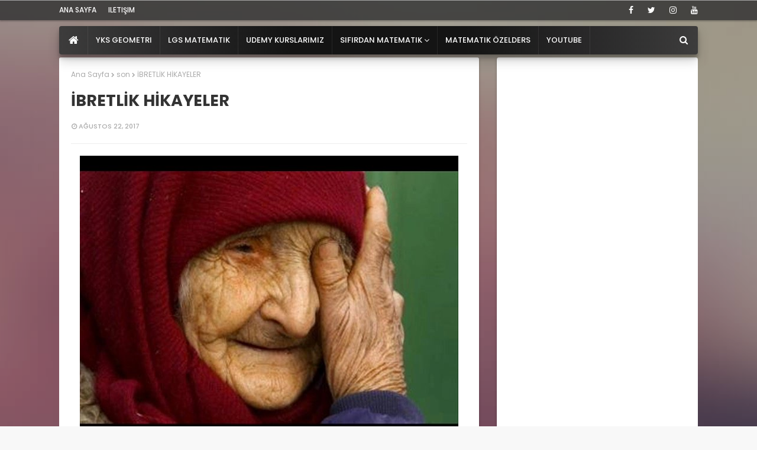

--- FILE ---
content_type: text/html; charset=utf-8
request_url: https://www.google.com/recaptcha/api2/aframe
body_size: 270
content:
<!DOCTYPE HTML><html><head><meta http-equiv="content-type" content="text/html; charset=UTF-8"></head><body><script nonce="AWvsrSRM33yZGlrLUOqBIQ">/** Anti-fraud and anti-abuse applications only. See google.com/recaptcha */ try{var clients={'sodar':'https://pagead2.googlesyndication.com/pagead/sodar?'};window.addEventListener("message",function(a){try{if(a.source===window.parent){var b=JSON.parse(a.data);var c=clients[b['id']];if(c){var d=document.createElement('img');d.src=c+b['params']+'&rc='+(localStorage.getItem("rc::a")?sessionStorage.getItem("rc::b"):"");window.document.body.appendChild(d);sessionStorage.setItem("rc::e",parseInt(sessionStorage.getItem("rc::e")||0)+1);localStorage.setItem("rc::h",'1763442268756');}}}catch(b){}});window.parent.postMessage("_grecaptcha_ready", "*");}catch(b){}</script></body></html>

--- FILE ---
content_type: text/javascript; charset=UTF-8
request_url: https://www.ozeldersci.com/feeds/posts/default/-/ibretlik%20hikayeler?alt=json-in-script&max-results=3&callback=jQuery112405083379913056403_1763442264267&_=1763442264268
body_size: 9914
content:
// API callback
jQuery112405083379913056403_1763442264267({"version":"1.0","encoding":"UTF-8","feed":{"xmlns":"http://www.w3.org/2005/Atom","xmlns$openSearch":"http://a9.com/-/spec/opensearchrss/1.0/","xmlns$blogger":"http://schemas.google.com/blogger/2008","xmlns$georss":"http://www.georss.org/georss","xmlns$gd":"http://schemas.google.com/g/2005","xmlns$thr":"http://purl.org/syndication/thread/1.0","id":{"$t":"tag:blogger.com,1999:blog-408709003862270497"},"updated":{"$t":"2025-11-17T20:37:53.154+03:00"},"category":[{"term":"son"},{"term":"geometri çalışma kitabı videolar"},{"term":"Bora Arslantürk"},{"term":"ispat"},{"term":"matematik"},{"term":"video"},{"term":"çözümlü sunular"},{"term":"lezzetgiller"},{"term":"bilim ve teknoloji"},{"term":"0 dan mat online sınav"},{"term":"ilginç"},{"term":"LGS mat"},{"term":"8. sınıf mat video"},{"term":"faydalı programlar"},{"term":"indesign"},{"term":"sağlık"},{"term":"tanıtım"},{"term":"düşünme zamanı"},{"term":"matematik öğreniyorum"},{"term":"ibretlik hikayeler"},{"term":"0 dan mat video"},{"term":"fotoğraflar dünyası"},{"term":"inceleme"},{"term":"kendin yap"},{"term":"tasarım"},{"term":"arka plan"},{"term":"eğitim haberleri"},{"term":"windows 10"},{"term":"kpss-dgs"},{"term":"illustrator"},{"term":"windows 11"},{"term":"AYT mat"},{"term":"mathtype"},{"term":"rehberlik"},{"term":"yaşam"},{"term":"0 dan mat online sınav çözümleri"},{"term":"TYT mat"},{"term":"sıfırdan mat"},{"term":"bilimsel gerçekler"},{"term":"günün fotoğrafı"},{"term":"pdf annotator"},{"term":"geogebra"},{"term":"pratik bilgiler"},{"term":"9. sınıf mat video"},{"term":"nasıl yapılır"},{"term":"android"},{"term":"udemy"},{"term":"autodesk sketchbook"},{"term":"eğitim oyunları"},{"term":"fasikül"},{"term":"gündem"},{"term":"yks çıkmış sorular"},{"term":"onenote"},{"term":"yks-msü tipi sorular"},{"term":"Berra Arslantürk"},{"term":"bluebeam revu"},{"term":"microsoft mahthematics"},{"term":"derive"},{"term":"eğlenengiller"},{"term":"Youtube"},{"term":"adobe acrobat"},{"term":"drawboard"},{"term":"özel ders"},{"term":"0 dan mat video çözümler"},{"term":"PDF-XChange Editor"},{"term":"ilkler"},{"term":"lecturenotes"},{"term":"microsoft"},{"term":"çizim"},{"term":"ios"},{"term":"kaliteli müzik"},{"term":"mathmagic"},{"term":"premiere pro"},{"term":"Ezpdf"},{"term":"döküman"},{"term":"matematiksel tanımlar"},{"term":"reklam"},{"term":"samsung"},{"term":"ufo"},{"term":"uzay"},{"term":"3ds max"},{"term":"geometri"},{"term":"hotvirtualkeyboard"},{"term":"note"},{"term":"sıfırdan geo"},{"term":"tablet pro"},{"term":"youtube matematik"},{"term":"5. sınıf mat video"},{"term":"Artvin"},{"term":"ahmet demir"},{"term":"canlı ders"},{"term":"eskiler"},{"term":"faydalı siteler"},{"term":"gesturesign"},{"term":"komik"},{"term":"mathlab hesap makinesi"},{"term":"nostalji"},{"term":"otomobil"},{"term":"paint 3d"},{"term":"sıfırdan android"},{"term":"ünlü düşünürler"},{"term":"ayar dosyaları"},{"term":"fusion 360"},{"term":"google"},{"term":"java"},{"term":"makine"},{"term":"mt-script"},{"term":"pratik matematik"},{"term":"skedio"},{"term":"sınav çözümleri"},{"term":"trigonometri"},{"term":"İnternet"}],"title":{"type":"text","$t":"özeldersci"},"subtitle":{"type":"html","$t":"Eğitim , bilim ,  teknoloji  ile ilgili herşeyi bulabileceğiniz güncel bir site. Sadece faydalı, eğlenceli ve güncel içeriklerle dolu.\nSıfırdan matematik eğitimi,  matematik özel ders , matematik nasıl öğrenilir?"},"link":[{"rel":"http://schemas.google.com/g/2005#feed","type":"application/atom+xml","href":"https:\/\/www.ozeldersci.com\/feeds\/posts\/default"},{"rel":"self","type":"application/atom+xml","href":"https:\/\/www.blogger.com\/feeds\/408709003862270497\/posts\/default\/-\/ibretlik+hikayeler?alt=json-in-script\u0026max-results=3"},{"rel":"alternate","type":"text/html","href":"https:\/\/www.ozeldersci.com\/search\/label\/ibretlik%20hikayeler"},{"rel":"hub","href":"http://pubsubhubbub.appspot.com/"},{"rel":"next","type":"application/atom+xml","href":"https:\/\/www.blogger.com\/feeds\/408709003862270497\/posts\/default\/-\/ibretlik+hikayeler\/-\/ibretlik+hikayeler?alt=json-in-script\u0026start-index=4\u0026max-results=3"}],"author":[{"name":{"$t":"Unknown"},"email":{"$t":"noreply@blogger.com"},"gd$image":{"rel":"http://schemas.google.com/g/2005#thumbnail","width":"16","height":"16","src":"https:\/\/img1.blogblog.com\/img\/b16-rounded.gif"}}],"generator":{"version":"7.00","uri":"http://www.blogger.com","$t":"Blogger"},"openSearch$totalResults":{"$t":"48"},"openSearch$startIndex":{"$t":"1"},"openSearch$itemsPerPage":{"$t":"3"},"entry":[{"id":{"$t":"tag:blogger.com,1999:blog-408709003862270497.post-95981346196669232"},"published":{"$t":"2019-09-13T16:11:00.000+03:00"},"updated":{"$t":"2019-09-13T16:11:43.773+03:00"},"category":[{"scheme":"http://www.blogger.com/atom/ns#","term":"ibretlik hikayeler"},{"scheme":"http://www.blogger.com/atom/ns#","term":"son"}],"title":{"type":"text","$t":"Padişahın İşi Ne ?"},"content":{"type":"html","$t":"\u003Cdiv style=\"text-align: center;\"\u003E\n\u003Cdiv class=\"separator\" style=\"clear: both; text-align: center;\"\u003E\n\u003Ca href=\"https:\/\/blogger.googleusercontent.com\/img\/b\/R29vZ2xl\/AVvXsEh9Tu_Zn2OH03DWiECto6uW7kLTmNlanZ70j8kc-IPeXmGCxVxS3HipCHmWi6ygcRBjF_7MdUmLJgV5mVOcB2VVlxkWGUkRYwFjPScXYYA6zLKnCAVM36mfENNCvm-xW_rrzTC671Uqplg\/s1600\/screenshot.22.jpg\" imageanchor=\"1\" style=\"margin-left: 1em; margin-right: 1em;\"\u003E\u003Cimg border=\"0\" data-original-height=\"364\" data-original-width=\"591\" height=\"394\" src=\"https:\/\/blogger.googleusercontent.com\/img\/b\/R29vZ2xl\/AVvXsEh9Tu_Zn2OH03DWiECto6uW7kLTmNlanZ70j8kc-IPeXmGCxVxS3HipCHmWi6ygcRBjF_7MdUmLJgV5mVOcB2VVlxkWGUkRYwFjPScXYYA6zLKnCAVM36mfENNCvm-xW_rrzTC671Uqplg\/s640\/screenshot.22.jpg\" width=\"640\" \/\u003E\u003C\/a\u003E\u003C\/div\u003E\n\u003C\/div\u003E\n\u003C!--resim altı reklam --\u003E\n\u003Cscript async=\"\" src=\"https:\/\/pagead2.googlesyndication.com\/pagead\/js\/adsbygoogle.js\"\u003E\u003C\/script\u003E\n\u003Cbr \/\u003E\n\u003Cins class=\"adsbygoogle\" data-ad-client=\"ca-pub-7425131428349364\" data-ad-format=\"fluid\" data-ad-layout=\"in-article\" data-ad-slot=\"1405144536\" style=\"display: block; text-align: center;\"\u003E\u003C\/ins\u003E\u003Cscript\u003E\n     (adsbygoogle = window.adsbygoogle || []).push({});\n\u003C\/script\u003E\n\n\u003Cspan style=\"font-family: \u0026quot;verdana\u0026quot; , sans-serif; font-size: large;\"\u003EHayata dokunan hikayeler hayatları güzelleştirir.\u003C\/span\u003E\u003Cbr \/\u003E\n\u003Cspan style=\"font-family: \u0026quot;verdana\u0026quot; , sans-serif; font-size: large;\"\u003E\u003Cbr \/\u003E\u003C\/span\u003E\n\u003Cspan style=\"font-family: \u0026quot;verdana\u0026quot; , sans-serif; font-size: large;\"\u003Eİbretlik hikayeler ile beraberiz...\u003C\/span\u003E\u003Cbr \/\u003E\n\u003Cbr \/\u003E\n\u003C!--resimli reklam --\u003E\n\n\u003Cbr \/\u003E\n\u003Cdiv class=\"separator\" style=\"clear: both; text-align: center;\"\u003E\n\u003Ca href=\"https:\/\/www.udemy.com\/sifirdanmatematik\/?couponCode=MAT69TL\" target=\"_blank\"\u003E\u003Cimg border=\"0\" data-original-height=\"455\" data-original-width=\"850\" height=\"213\" src=\"https:\/\/blogger.googleusercontent.com\/img\/b\/R29vZ2xl\/AVvXsEip_5R4k2X7IFVL_W2VZZr1QBbyAWgklGI3Ot24JctgitFRuPUKziWKpRob1WYKOtSn264ntwERfJfMgsy6HeZlrn0w0aF3UKB6B1mGHfd5kW9zA6L8gL9bOCRJwDGD7SDuyEzAviAIw5E\/s400\/as.jpg\" width=\"400\" \/\u003E\u003C\/a\u003E\u003C\/div\u003E\n\u003Cdiv class=\"separator\" style=\"clear: both; text-align: center;\"\u003E\n\u003Cbr \/\u003E\u003C\/div\u003E\n\u003Cbr \/\u003E\n\u003Cspan style=\"font-family: \u0026quot;verdana\u0026quot; , sans-serif; font-size: large;\"\u003ESultan Murad Han o gün bir hoştur.\u0026nbsp;\u003C\/span\u003E\u003Cbr \/\u003E\n\u003Cspan style=\"font-family: \u0026quot;verdana\u0026quot; , sans-serif; font-size: large;\"\u003E\u003Cbr \/\u003E\u003C\/span\u003E\n\u003Cspan style=\"font-family: \u0026quot;verdana\u0026quot; , sans-serif; font-size: large;\"\u003ETelaşeli görünür.\u0026nbsp;\u003C\/span\u003E\u003Cbr \/\u003E\n\u003Cspan style=\"font-family: \u0026quot;verdana\u0026quot; , sans-serif; font-size: large;\"\u003E\u003Cbr \/\u003E\u003C\/span\u003E\n\u003Cspan style=\"font-family: \u0026quot;verdana\u0026quot; , sans-serif; font-size: large;\"\u003ESanki bir şeyler söylemek ister sonra vazgeçer.\u0026nbsp;\u003C\/span\u003E\u003Cbr \/\u003E\n\u003Cspan style=\"font-family: \u0026quot;verdana\u0026quot; , sans-serif; font-size: large;\"\u003E\u003Cbr \/\u003E\u003C\/span\u003E\n\u003Cspan style=\"font-family: \u0026quot;verdana\u0026quot; , sans-serif; font-size: large;\"\u003ENeşeli deseniz değil, üzüntülü deseniz hiç değil.\u0026nbsp;\u003C\/span\u003E\u003Cbr \/\u003E\n\u003Cspan style=\"font-family: \u0026quot;verdana\u0026quot; , sans-serif; font-size: large;\"\u003E\u003Cbr \/\u003E\u003C\/span\u003E\n\u003Cspan style=\"font-family: \u0026quot;verdana\u0026quot; , sans-serif; font-size: large;\"\u003EVeziriazam Siyavuş Paşa sorar:\u0026nbsp;\u003C\/span\u003E\u003Cbr \/\u003E\n\u003Cspan style=\"font-family: \u0026quot;verdana\u0026quot; , sans-serif; font-size: large;\"\u003E\u003Cbr \/\u003E\u003C\/span\u003E\n\u003Cspan style=\"font-family: \u0026quot;verdana\u0026quot; , sans-serif; font-size: large;\"\u003E– Hayrola efendim, canınızı sıkan bir şey mi var ?\u0026nbsp;\u003C\/span\u003E\u003Cbr \/\u003E\n\u003Cspan style=\"font-family: \u0026quot;verdana\u0026quot; , sans-serif; font-size: large;\"\u003E\u003Cbr \/\u003E\u003C\/span\u003E\n\u003Cspan style=\"font-family: \u0026quot;verdana\u0026quot; , sans-serif; font-size: large;\"\u003E— Akşam garip bir rüya gördüm.\u003C\/span\u003E\u003Cbr \/\u003E\n\u003Cbr \/\u003E\n\u003C!-- iç reklam --\u003E\n\u003Cscript async=\"\" src=\"https:\/\/pagead2.googlesyndication.com\/pagead\/js\/adsbygoogle.js\"\u003E\u003C\/script\u003E\n\u003Cbr \/\u003E\n\u003Cins class=\"adsbygoogle\" data-ad-client=\"ca-pub-7425131428349364\" data-ad-format=\"fluid\" data-ad-layout=\"in-article\" data-ad-slot=\"1405144536\" style=\"display: block; text-align: center;\"\u003E\u003C\/ins\u003E\u003Cscript\u003E\n     (adsbygoogle = window.adsbygoogle || []).push({});\n\u003C\/script\u003E\n\n\n\n\u003Cspan style=\"font-family: \u0026quot;verdana\u0026quot; , sans-serif; font-size: large;\"\u003E– Hayırdır inşallah?..\u0026nbsp;\n\u003C\/span\u003E\u003Cbr \/\u003E\n\u003Cspan style=\"font-family: \u0026quot;verdana\u0026quot; , sans-serif; font-size: large;\"\u003E\u003Cbr \/\u003E\u003C\/span\u003E\n\u003Cspan style=\"font-family: \u0026quot;verdana\u0026quot; , sans-serif; font-size: large;\"\u003E— Hayır mı şer mi öğreneceğiz.\u0026nbsp;\u003C\/span\u003E\u003Cbr \/\u003E\n\u003Cspan style=\"font-family: \u0026quot;verdana\u0026quot; , sans-serif; font-size: large;\"\u003E\u003Cbr \/\u003E\u003C\/span\u003E\n\u003Cspan style=\"font-family: \u0026quot;verdana\u0026quot; , sans-serif; font-size: large;\"\u003E– Nasıl yani?\u0026nbsp;\u003C\/span\u003E\u003Cbr \/\u003E\n\u003Cspan style=\"font-family: \u0026quot;verdana\u0026quot; , sans-serif; font-size: large;\"\u003E\u003Cbr \/\u003E\u003C\/span\u003E\n\u003Cspan style=\"font-family: \u0026quot;verdana\u0026quot; , sans-serif; font-size: large;\"\u003E— Hazırlan, dışarı çıkıyoruz.\u0026nbsp;\u003C\/span\u003E\u003Cbr \/\u003E\n\u003Cspan style=\"font-family: \u0026quot;verdana\u0026quot; , sans-serif; font-size: large;\"\u003E\u003Cbr \/\u003E\u003C\/span\u003E\n\u003Cspan style=\"font-family: \u0026quot;verdana\u0026quot; , sans-serif; font-size: large;\"\u003EVe iki molla kılığında çıkarlar yola.\u0026nbsp;\u003C\/span\u003E\u003Cbr \/\u003E\n\u003Cspan style=\"font-family: \u0026quot;verdana\u0026quot; , sans-serif; font-size: large;\"\u003E\u003Cbr \/\u003E\u003C\/span\u003E\n\u003Cspan style=\"font-family: \u0026quot;verdana\u0026quot; , sans-serif; font-size: large;\"\u003EGörünen o ki, padişah hâlâ gördügü rüyanın tesirindedir ve gideceği yeri iyi bilir.\u0026nbsp;\u003C\/span\u003E\u003Cbr \/\u003E\n\u003Cspan style=\"font-family: \u0026quot;verdana\u0026quot; , sans-serif; font-size: large;\"\u003E\u003Cbr \/\u003E\u003C\/span\u003E\n\u003Cspan style=\"font-family: \u0026quot;verdana\u0026quot; , sans-serif; font-size: large;\"\u003ESeri, kararlı adımlarla Beyazıt’a çıkar, döner Vefa’ya, Zeyrek’ten aşağılara sallanır.\u0026nbsp;\u003C\/span\u003E\u003Cbr \/\u003E\n\u003Cspan style=\"font-family: \u0026quot;verdana\u0026quot; , sans-serif; font-size: large;\"\u003E\u003Cbr \/\u003E\u003C\/span\u003E\n\u003Cspan style=\"font-family: \u0026quot;verdana\u0026quot; , sans-serif; font-size: large;\"\u003EUnkapanı civarında soluklanır. Etrafına daha bir dikkatle bakınır.\u0026nbsp;\u003C\/span\u003E\u003Cbr \/\u003E\n\u003Cspan style=\"font-family: \u0026quot;verdana\u0026quot; , sans-serif; font-size: large;\"\u003E\u003Cbr \/\u003E\u003C\/span\u003E\n\u003Cspan style=\"font-family: \u0026quot;verdana\u0026quot; , sans-serif; font-size: large;\"\u003Eİşte tam o sırada yerde yatan bir ceset gözlerine batar, sorarlar;\u0026nbsp;\u003C\/span\u003E\u003Cbr \/\u003E\n\u003Cspan style=\"font-family: \u0026quot;verdana\u0026quot; , sans-serif; font-size: large;\"\u003E\u003Cbr \/\u003E\u003C\/span\u003E\n\u003Cspan style=\"font-family: \u0026quot;verdana\u0026quot; , sans-serif; font-size: large;\"\u003E— Kimdir bu?\u0026nbsp;\u003C\/span\u003E\u003Cbr \/\u003E\n\n\n\u003C!-- resimli reklam --\u003E\n\u003Cdiv class=\"separator\" style=\"clear: both; text-align: center;\"\u003E\n\u003Ca href=\"https:\/\/www.udemy.com\/9matematik\/?couponCode=MAT9-50\" target=\"_blank\"\u003E\u003Cimg border=\"0\" data-original-height=\"565\" data-original-width=\"850\" height=\"265\" src=\"https:\/\/blogger.googleusercontent.com\/img\/b\/R29vZ2xl\/AVvXsEjjnl1FBBZde2bdEz7VUKNHY_uFzsSnXYYasNpr2bFXoNwzUt25aWL4bKbVl3CiPJMUTVlkvT26Q8jc9Xnb-ST3zgt7VezbtTDUyqJe9We4gmz5HteVkyq9OL6h_hLe-y6ZDoKVcpuTnrQ\/s400\/9+mat.jpg\" width=\"400\" \/\u003E\u003C\/a\u003E\n\u003C\/div\u003E\n\n\u003Cspan style=\"font-family: \u0026quot;verdana\u0026quot; , sans-serif; font-size: large;\"\u003E\u003Cbr \/\u003E\u003C\/span\u003E\n\u003Cspan style=\"font-family: \u0026quot;verdana\u0026quot; , sans-serif; font-size: large;\"\u003EAhali:\u0026nbsp;\u003C\/span\u003E\u003Cbr \/\u003E\n\u003Cspan style=\"font-family: \u0026quot;verdana\u0026quot; , sans-serif; font-size: large;\"\u003E– Aman hocam hiç bulaşma, derler. Ayyaşın meyhusun\nbiri işte!..\u0026nbsp;\u003C\/span\u003E\u003Cbr \/\u003E\n\u003Cspan style=\"font-family: \u0026quot;verdana\u0026quot; , sans-serif; font-size: large;\"\u003E\u003Cbr \/\u003E\u003C\/span\u003E\n\u003Cspan style=\"font-family: \u0026quot;verdana\u0026quot; , sans-serif; font-size: large;\"\u003E— Nerden biliyorsunuz?\u0026nbsp;\u003C\/span\u003E\u003Cbr \/\u003E\n\u003Cspan style=\"font-family: \u0026quot;verdana\u0026quot; , sans-serif; font-size: large;\"\u003E\u003Cbr \/\u003E\u003C\/span\u003E\n\u003Cspan style=\"font-family: \u0026quot;verdana\u0026quot; , sans-serif; font-size: large;\"\u003E– Müsaade et de bilelim yani. Kırk yıllık komşumuz…\u0026nbsp;\u003C\/span\u003E\u003Cbr \/\u003E\n\u003Cspan style=\"font-family: \u0026quot;verdana\u0026quot; , sans-serif; font-size: large;\"\u003E\u003Cbr \/\u003E\u003C\/span\u003E\n\u003Cspan style=\"font-family: \u0026quot;verdana\u0026quot; , sans-serif; font-size: large;\"\u003EBir başkası tafsilata girer;\u0026nbsp;\u003C\/span\u003E\u003Cbr \/\u003E\n\u003Cspan style=\"font-family: \u0026quot;verdana\u0026quot; , sans-serif; font-size: large;\"\u003E\u003Cbr \/\u003E\u003C\/span\u003E\n\u003Cspan style=\"font-family: \u0026quot;verdana\u0026quot; , sans-serif; font-size: large;\"\u003E– Biliyor musunuz, der. Aslında iyi sanatkârdır.\u0026nbsp;\u003C\/span\u003E\u003Cbr \/\u003E\n\u003Cspan style=\"font-family: \u0026quot;verdana\u0026quot; , sans-serif; font-size: large;\"\u003E\u003Cbr \/\u003E\u003C\/span\u003E\n\u003Cspan style=\"font-family: \u0026quot;verdana\u0026quot; , sans-serif; font-size: large;\"\u003EAzaplar çarşısı’nda çalışır. Nalının hasını yapar…\u0026nbsp;\u003C\/span\u003E\u003Cbr \/\u003E\n\u003Cspan style=\"font-family: \u0026quot;verdana\u0026quot; , sans-serif; font-size: large;\"\u003E\u003Cbr \/\u003E\u003C\/span\u003E\n\u003Cspan style=\"font-family: \u0026quot;verdana\u0026quot; , sans-serif; font-size: large;\"\u003EAncak kazandıklarını içkiye, fuhuşa harcar.\u0026nbsp;\u003C\/span\u003E\u003Cbr \/\u003E\n\u003Cspan style=\"font-family: \u0026quot;verdana\u0026quot; , sans-serif; font-size: large;\"\u003E\u003Cbr \/\u003E\u003C\/span\u003E\n\u003Cspan style=\"font-family: \u0026quot;verdana\u0026quot; , sans-serif; font-size: large;\"\u003EHem şişe şişe şarap taşır evine, hem de nerde namlı mimli kadın varsa takar peşine..\u0026nbsp;\u003C\/span\u003E\u003Cbr \/\u003E\n\u003Cspan style=\"font-family: \u0026quot;verdana\u0026quot; , sans-serif; font-size: large;\"\u003E\u003Cbr \/\u003E\u003C\/span\u003E\n\u003Cspan style=\"font-family: \u0026quot;verdana\u0026quot; , sans-serif; font-size: large;\"\u003EHele yaşlının biri çok öfkelidir.\u0026nbsp;\u003C\/span\u003E\u003Cbr \/\u003E\n\u003Cspan style=\"font-family: \u0026quot;verdana\u0026quot; , sans-serif; font-size: large;\"\u003E\u003Cbr \/\u003E\u003C\/span\u003E\n\u003Cspan style=\"font-family: \u0026quot;verdana\u0026quot; , sans-serif; font-size: large;\"\u003E– isterseniz komşulara sorun, der.\u0026nbsp;\u003C\/span\u003E\u003Cbr \/\u003E\n\u003Cspan style=\"font-family: \u0026quot;verdana\u0026quot; , sans-serif; font-size: large;\"\u003E\u003Cbr \/\u003E\u003C\/span\u003E\n\u003Cspan style=\"font-family: \u0026quot;verdana\u0026quot; , sans-serif; font-size: large;\"\u003ESorun bakalım onu bir cemaatte gören olmuş mu?..\u0026nbsp;\u003C\/span\u003E\u003Cbr \/\u003E\n\u003Cspan style=\"font-family: \u0026quot;verdana\u0026quot; , sans-serif; font-size: large;\"\u003E\u003Cbr \/\u003E\u003C\/span\u003E\n\u003Cspan style=\"font-family: \u0026quot;verdana\u0026quot; , sans-serif; font-size: large;\"\u003EHasılı, mahalleli döner ardını gider.\u0026nbsp;\u003C\/span\u003E\u003Cbr \/\u003E\n\u003Cspan style=\"font-family: \u0026quot;verdana\u0026quot; , sans-serif; font-size: large;\"\u003E\u003Cbr \/\u003E\u003C\/span\u003E\n\u003Cspan style=\"font-family: \u0026quot;verdana\u0026quot; , sans-serif; font-size: large;\"\u003EBizim tedbili kiyafet mollalar kalırlar mı ortada!..\u0026nbsp;\u003C\/span\u003E\u003Cbr \/\u003E\n\u003Cspan style=\"font-family: \u0026quot;verdana\u0026quot; , sans-serif; font-size: large;\"\u003E\u003Cbr \/\u003E\u003C\/span\u003E\n\u003Cspan style=\"font-family: \u0026quot;verdana\u0026quot; , sans-serif; font-size: large;\"\u003ETam vezir de toparlanıyordur ki, padişah keser yolunu\u0026nbsp;\u003C\/span\u003E\u003Cbr \/\u003E\n\u003Cspan style=\"font-family: \u0026quot;verdana\u0026quot; , sans-serif; font-size: large;\"\u003E\u003Cbr \/\u003E\u003C\/span\u003E\n\u003Cspan style=\"font-family: \u0026quot;verdana\u0026quot; , sans-serif; font-size: large;\"\u003E— Nereye?\u0026nbsp;\u003C\/span\u003E\u003Cbr \/\u003E\n\u003Cspan style=\"font-family: \u0026quot;verdana\u0026quot; , sans-serif; font-size: large;\"\u003E\u003Cbr \/\u003E\u003C\/span\u003E\n\u003Cspan style=\"font-family: \u0026quot;verdana\u0026quot; , sans-serif; font-size: large;\"\u003E– Bilmem, bu adamdan uzak durmayı yeğlersiniz sanırım.\u0026nbsp;\u003C\/span\u003E\u003Cbr \/\u003E\n\n\n\u003C!-- resimli reklam --\u003E\n\u003Cdiv class=\"separator\" style=\"clear: both; text-align: center;\"\u003E\n\u003Ca href=\"https:\/\/www.udemy.com\/8matematik\/?couponCode=LGS-40\" target=\"_blank\"\u003E\u003Cimg border=\"0\" data-original-height=\"422\" data-original-width=\"850\" height=\"194\" src=\"https:\/\/blogger.googleusercontent.com\/img\/b\/R29vZ2xl\/AVvXsEifSpPpdJ3euGUSCkbXGx0ahWBlSQqWfxJQ40DCuVEmoeVXkJ52_LitZJBtKBhEz1c3Xcb6Vxt2eGDjxwSuOGoPvWlVHPQr6HHn3kFYCMXZqnfeQf_j8bbMtbaq5FV64C4gX761QLuMBnI\/s400\/xx.jpg\" width=\"400\" \/\u003E\u003C\/a\u003E\n\u003C\/div\u003E\n\n\u003Cspan style=\"font-family: \u0026quot;verdana\u0026quot; , sans-serif; font-size: large;\"\u003E\u003Cbr \/\u003E\u003C\/span\u003E\n\u003Cspan style=\"font-family: \u0026quot;verdana\u0026quot; , sans-serif; font-size: large;\"\u003E— Millet bu, çeker gider. Kimseye bir sey diyemem…\u0026nbsp;\u003C\/span\u003E\u003Cbr \/\u003E\n\u003Cspan style=\"font-family: \u0026quot;verdana\u0026quot; , sans-serif; font-size: large;\"\u003E\u003Cbr \/\u003E\u003C\/span\u003E\n\u003Cspan style=\"font-family: \u0026quot;verdana\u0026quot; , sans-serif; font-size: large;\"\u003EAma biz gidemeyiz, şöyle veya böyle tebamızdır.\u0026nbsp;\u003C\/span\u003E\u003Cbr \/\u003E\n\u003Cspan style=\"font-family: \u0026quot;verdana\u0026quot; , sans-serif; font-size: large;\"\u003E\u003Cbr \/\u003E\u003C\/span\u003E\n\u003Cspan style=\"font-family: \u0026quot;verdana\u0026quot; , sans-serif; font-size: large;\"\u003EDefini tamamlamak gerek.\u0026nbsp;\u003C\/span\u003E\u003Cbr \/\u003E\n\u003Cspan style=\"font-family: \u0026quot;verdana\u0026quot; , sans-serif; font-size: large;\"\u003E\u003Cbr \/\u003E\u003C\/span\u003E\n\u003Cspan style=\"font-family: \u0026quot;verdana\u0026quot; , sans-serif; font-size: large;\"\u003E– İyi ya, saraydan birkaç hoca yollar, kurtuluruz vebalden.\u0026nbsp;\u003C\/span\u003E\u003Cbr \/\u003E\n\u003Cspan style=\"font-family: \u0026quot;verdana\u0026quot; , sans-serif; font-size: large;\"\u003E\u003Cbr \/\u003E\u003C\/span\u003E\n\u003Cspan style=\"font-family: \u0026quot;verdana\u0026quot; , sans-serif; font-size: large;\"\u003E— Olmaz, rüyadaki hikmeti çözemedik daha.\u0026nbsp;\u003C\/span\u003E\u003Cbr \/\u003E\n\u003Cspan style=\"font-family: \u0026quot;verdana\u0026quot; , sans-serif; font-size: large;\"\u003E\u003Cbr \/\u003E\u003C\/span\u003E\n\u003Cspan style=\"font-family: \u0026quot;verdana\u0026quot; , sans-serif; font-size: large;\"\u003E– Peki ne yapmamı emir buyurursunuz?\u0026nbsp;\u003C\/span\u003E\u003Cbr \/\u003E\n\u003Cspan style=\"font-family: \u0026quot;verdana\u0026quot; , sans-serif; font-size: large;\"\u003E\u003Cbr \/\u003E\u003C\/span\u003E\n\u003Cspan style=\"font-family: \u0026quot;verdana\u0026quot; , sans-serif; font-size: large;\"\u003E— Mollalığa devam…\u0026nbsp;\u003C\/span\u003E\u003Cbr \/\u003E\n\u003Cspan style=\"font-family: \u0026quot;verdana\u0026quot; , sans-serif; font-size: large;\"\u003E\u003Cbr \/\u003E\u003C\/span\u003E\n\u003Cspan style=\"font-family: \u0026quot;verdana\u0026quot; , sans-serif; font-size: large;\"\u003ENaaşı kaldırmalıyız en azından.\u0026nbsp;\u003C\/span\u003E\u003Cbr \/\u003E\n\u003Cspan style=\"font-family: \u0026quot;verdana\u0026quot; , sans-serif; font-size: large;\"\u003E\u003Cbr \/\u003E\u003C\/span\u003E\n\u003Cspan style=\"font-family: \u0026quot;verdana\u0026quot; , sans-serif; font-size: large;\"\u003E– Aman efendim, nasıl kaldırırız?\u0026nbsp;\u003C\/span\u003E\u003Cbr \/\u003E\n\u003Cspan style=\"font-family: \u0026quot;verdana\u0026quot; , sans-serif; font-size: large;\"\u003E\u003Cbr \/\u003E\u003C\/span\u003E\n\u003Cspan style=\"font-family: \u0026quot;verdana\u0026quot; , sans-serif; font-size: large;\"\u003E— Basbayağı kaldırırız işte.\u0026nbsp;\u003C\/span\u003E\u003Cbr \/\u003E\n\u003Cspan style=\"font-family: \u0026quot;verdana\u0026quot; , sans-serif; font-size: large;\"\u003E\u003Cbr \/\u003E\u003C\/span\u003E\n\u003Cspan style=\"font-family: \u0026quot;verdana\u0026quot; , sans-serif; font-size: large;\"\u003E– Yapmayın, etmeyin sultanım, bunun yıkanması, paklanması var.\u0026nbsp;\u003C\/span\u003E\u003Cbr \/\u003E\n\u003Cspan style=\"font-family: \u0026quot;verdana\u0026quot; , sans-serif; font-size: large;\"\u003E\u003Cbr \/\u003E\u003C\/span\u003E\n\u003Cspan style=\"font-family: \u0026quot;verdana\u0026quot; , sans-serif; font-size: large;\"\u003ETekfini, telkini…\u0026nbsp;\u003C\/span\u003E\u003Cbr \/\u003E\n\u003Cspan style=\"font-family: \u0026quot;verdana\u0026quot; , sans-serif; font-size: large;\"\u003E\u003Cbr \/\u003E\u003C\/span\u003E\n\u003Cspan style=\"font-family: \u0026quot;verdana\u0026quot; , sans-serif; font-size: large;\"\u003E— Merak etme ben beceririm.\u0026nbsp;\u003C\/span\u003E\u003Cbr \/\u003E\n\u003Cspan style=\"font-family: \u0026quot;verdana\u0026quot; , sans-serif; font-size: large;\"\u003E\u003Cbr \/\u003E\u003C\/span\u003E\n\u003Cspan style=\"font-family: \u0026quot;verdana\u0026quot; , sans-serif; font-size: large;\"\u003EAma önce bir gasilhane bulmalıyız.\u0026nbsp;\u003C\/span\u003E\u003Cbr \/\u003E\n\u003Cspan style=\"font-family: \u0026quot;verdana\u0026quot; , sans-serif; font-size: large;\"\u003E\u003Cbr \/\u003E\u003C\/span\u003E\n\u003Cspan style=\"font-family: \u0026quot;verdana\u0026quot; , sans-serif; font-size: large;\"\u003E– Şurada bir mahalle mescidi var ama…\u0026nbsp;\u003C\/span\u003E\u003Cbr \/\u003E\n\u003Cspan style=\"font-family: \u0026quot;verdana\u0026quot; , sans-serif; font-size: large;\"\u003E\u003Cbr \/\u003E\u003C\/span\u003E\n\u003Cspan style=\"font-family: \u0026quot;verdana\u0026quot; , sans-serif; font-size: large;\"\u003E— Olmaz, vefat eden sen olsaydın nereden kalkmak isterdin?\u0026nbsp;\u003C\/span\u003E\u003Cbr \/\u003E\n\u003Cspan style=\"font-family: \u0026quot;verdana\u0026quot; , sans-serif; font-size: large;\"\u003E\u003Cbr \/\u003E\u003C\/span\u003E\n\u003Cspan style=\"font-family: \u0026quot;verdana\u0026quot; , sans-serif; font-size: large;\"\u003E– Ne bileyim, Ayasofya’dan, Süleymaniye’den, en azından Fatih Camii’nden…\u0026nbsp;\u003C\/span\u003E\u003Cbr \/\u003E\n\u003Cspan style=\"font-family: \u0026quot;verdana\u0026quot; , sans-serif; font-size: large;\"\u003E\u003Cbr \/\u003E\u003C\/span\u003E\n\u003Cspan style=\"font-family: \u0026quot;verdana\u0026quot; , sans-serif; font-size: large;\"\u003E— Ayasofya ile Süleymaniye’de devlet erkanı çoktur. Tanınmak istemem.\u0026nbsp;\u003C\/span\u003E\u003Cbr \/\u003E\n\u003Cspan style=\"font-family: \u0026quot;verdana\u0026quot; , sans-serif; font-size: large;\"\u003E\u003Cbr \/\u003E\u003C\/span\u003E\n\u003Cspan style=\"font-family: \u0026quot;verdana\u0026quot; , sans-serif; font-size: large;\"\u003EAma Fatih Camii’ni iyi dedin. Hadi yüklenelim…\u0026nbsp;\u003C\/span\u003E\u003Cbr \/\u003E\n\u003Cspan style=\"font-family: \u0026quot;verdana\u0026quot; , sans-serif; font-size: large;\"\u003E\u003Cbr \/\u003E\u003C\/span\u003E\n\u003Cspan style=\"font-family: \u0026quot;verdana\u0026quot; , sans-serif; font-size: large;\"\u003EVe gelirler camiye.\u0026nbsp;\u003C\/span\u003E\u003Cbr \/\u003E\n\u003Cspan style=\"font-family: \u0026quot;verdana\u0026quot; , sans-serif; font-size: large;\"\u003E\u003Cbr \/\u003E\u003C\/span\u003E\n\u003Cspan style=\"font-family: \u0026quot;verdana\u0026quot; , sans-serif; font-size: large;\"\u003EVezir sağa sola koşturur, kefen tabut bulur.\u0026nbsp;\u003C\/span\u003E\u003Cbr \/\u003E\n\u003Cspan style=\"font-family: \u0026quot;verdana\u0026quot; , sans-serif; font-size: large;\"\u003E\u003Cbr \/\u003E\u003C\/span\u003E\n\u003Cspan style=\"font-family: \u0026quot;verdana\u0026quot; , sans-serif; font-size: large;\"\u003EPadişah bakır kazanları vurur ocağa…\u0026nbsp;\u003C\/span\u003E\u003Cbr \/\u003E\n\u003Cspan style=\"font-family: \u0026quot;verdana\u0026quot; , sans-serif; font-size: large;\"\u003E\u003Cbr \/\u003E\u003C\/span\u003E\n\u003Cspan style=\"font-family: \u0026quot;verdana\u0026quot; , sans-serif; font-size: large;\"\u003EUsulü erkanınca bir güzel yıkarlar ki, naaş; ayan beyan güzelleşir sanki.\u0026nbsp;\u003C\/span\u003E\u003Cbr \/\u003E\n\u003Cspan style=\"font-family: \u0026quot;verdana\u0026quot; , sans-serif; font-size: large;\"\u003E\u003Cbr \/\u003E\u003C\/span\u003E\n\u003Cspan style=\"font-family: \u0026quot;verdana\u0026quot; , sans-serif; font-size: large;\"\u003EBir nurdur, aydınlanır alnında.\u0026nbsp;\u003C\/span\u003E\u003Cbr \/\u003E\n\u003Cspan style=\"font-family: \u0026quot;verdana\u0026quot; , sans-serif; font-size: large;\"\u003E\u003Cbr \/\u003E\u003C\/span\u003E\n\u003Cspan style=\"font-family: \u0026quot;verdana\u0026quot; , sans-serif; font-size: large;\"\u003EYüzü sâkilere benzemez.\u0026nbsp;\u003C\/span\u003E\u003Cbr \/\u003E\n\u003Cspan style=\"font-family: \u0026quot;verdana\u0026quot; , sans-serif; font-size: large;\"\u003E\u003Cbr \/\u003E\u003C\/span\u003E\n\u003Cspan style=\"font-family: \u0026quot;verdana\u0026quot; , sans-serif; font-size: large;\"\u003EHem manâlı bir tebessüm okunur dudaklarında.\u0026nbsp;\u003C\/span\u003E\u003Cbr \/\u003E\n\u003Cspan style=\"font-family: \u0026quot;verdana\u0026quot; , sans-serif; font-size: large;\"\u003E\u003Cbr \/\u003E\u003C\/span\u003E\n\u003Cspan style=\"font-family: \u0026quot;verdana\u0026quot; , sans-serif; font-size: large;\"\u003EPadişahın kanı ısınmıştır bu adama, vezirin de keza…\u0026nbsp;\u003C\/span\u003E\u003Cbr \/\u003E\n\u003Cspan style=\"font-family: \u0026quot;verdana\u0026quot; , sans-serif; font-size: large;\"\u003E\u003Cbr \/\u003E\u003C\/span\u003E\n\u003Cspan style=\"font-family: \u0026quot;verdana\u0026quot; , sans-serif; font-size: large;\"\u003EMechul nalıncıyı kefenler, tabutlar, musalla taşına yatırırlar.\u0026nbsp;\u003C\/span\u003E\u003Cbr \/\u003E\n\u003Cspan style=\"font-family: \u0026quot;verdana\u0026quot; , sans-serif; font-size: large;\"\u003E\u003Cbr \/\u003E\u003C\/span\u003E\n\u003Cspan style=\"font-family: \u0026quot;verdana\u0026quot; , sans-serif; font-size: large;\"\u003EAma namaz vaktine bir hayli vardır daha…\u0026nbsp;\u003C\/span\u003E\u003Cbr \/\u003E\n\u003Cspan style=\"font-family: \u0026quot;verdana\u0026quot; , sans-serif; font-size: large;\"\u003E\u003Cbr \/\u003E\u003C\/span\u003E\n\u003Cspan style=\"font-family: \u0026quot;verdana\u0026quot; , sans-serif; font-size: large;\"\u003EBir ara vezir sıkıntılı sıkıntılı yaklaşır.\u0026nbsp;\u003C\/span\u003E\u003Cbr \/\u003E\n\u003Cspan style=\"font-family: \u0026quot;verdana\u0026quot; , sans-serif; font-size: large;\"\u003E\u003Cbr \/\u003E\u003C\/span\u003E\n\u003Cspan style=\"font-family: \u0026quot;verdana\u0026quot; , sans-serif; font-size: large;\"\u003E– Sultanım, der. Yanlış yapıyoruz galiba…\u0026nbsp;\u003C\/span\u003E\u003Cbr \/\u003E\n\u003Cspan style=\"font-family: \u0026quot;verdana\u0026quot; , sans-serif; font-size: large;\"\u003E\u003Cbr \/\u003E\u003C\/span\u003E\n\u003Cspan style=\"font-family: \u0026quot;verdana\u0026quot; , sans-serif; font-size: large;\"\u003E— Nasıl yani?..\u0026nbsp;\u003C\/span\u003E\u003Cbr \/\u003E\n\u003Cspan style=\"font-family: \u0026quot;verdana\u0026quot; , sans-serif; font-size: large;\"\u003E\u003Cbr \/\u003E\u003C\/span\u003E\n\u003Cspan style=\"font-family: \u0026quot;verdana\u0026quot; , sans-serif; font-size: large;\"\u003E– Heyecana kapıldık, sorup soruşturmadan buraya getirdik cenazeyi.\u0026nbsp;\u003C\/span\u003E\u003Cbr \/\u003E\n\u003Cspan style=\"font-family: \u0026quot;verdana\u0026quot; , sans-serif; font-size: large;\"\u003E\u003Cbr \/\u003E\u003C\/span\u003E\n\u003Cspan style=\"font-family: \u0026quot;verdana\u0026quot; , sans-serif; font-size: large;\"\u003EKim bilir belki hanımı vardır, belki yetimleri?..\u0026nbsp;\u003C\/span\u003E\u003Cbr \/\u003E\n\u003Cspan style=\"font-family: \u0026quot;verdana\u0026quot; , sans-serif; font-size: large;\"\u003E\u003Cbr \/\u003E\u003C\/span\u003E\n\u003Cspan style=\"font-family: \u0026quot;verdana\u0026quot; , sans-serif; font-size: large;\"\u003E— Doğru, öyle ya, neyse…\u0026nbsp;\u003C\/span\u003E\u003Cbr \/\u003E\n\u003Cspan style=\"font-family: \u0026quot;verdana\u0026quot; , sans-serif; font-size: large;\"\u003E\u003Cbr \/\u003E\u003C\/span\u003E\n\u003Cspan style=\"font-family: \u0026quot;verdana\u0026quot; , sans-serif; font-size: large;\"\u003ESen başını bekle, ben mahalleyi dolanıp geleyim.\u0026nbsp;\u003C\/span\u003E\u003Cbr \/\u003E\n\u003Cspan style=\"font-family: \u0026quot;verdana\u0026quot; , sans-serif; font-size: large;\"\u003E\u003Cbr \/\u003E\u003C\/span\u003E\n\u003Cspan style=\"font-family: \u0026quot;verdana\u0026quot; , sans-serif; font-size: large;\"\u003EVezir, cüzüne, tesbihine döner, padişah garip maceranın başladığı noktaya koşar.\u0026nbsp;\u003C\/span\u003E\u003Cbr \/\u003E\n\u003Cspan style=\"font-family: \u0026quot;verdana\u0026quot; , sans-serif; font-size: large;\"\u003E\u003Cbr \/\u003E\u003C\/span\u003E\n\u003Cspan style=\"font-family: \u0026quot;verdana\u0026quot; , sans-serif; font-size: large;\"\u003ENitekim sorar soruşturur.\u0026nbsp;\u003C\/span\u003E\u003Cbr \/\u003E\n\n\u003C!-- resimli reklam --\u003E\n\u003Cdiv class=\"separator\" style=\"clear: both; text-align: center;\"\u003E\n\u003Ca href=\"https:\/\/www.udemy.com\/kpss-dgs\/?couponCode=ELLI01\" target=\"_blank\"\u003E\u003Cimg border=\"0\" data-original-height=\"285\" data-original-width=\"426\" height=\"267\" src=\"https:\/\/blogger.googleusercontent.com\/img\/b\/R29vZ2xl\/AVvXsEiclW_m-ppCKqzIVj4615bjyC8zQu2UT8cxd6VjarUXAj0105TFUhf35MTS3hXgPijY1Gen_Wue_8FoLEfN6bFbf1e6IgQ3xUFUvn00M7YvNNV5QhGJHVyAGoPHC7FDmYvCLTln-iQwL_I\/s400\/yy.jpg\" width=\"400\" \/\u003E\u003C\/a\u003E\n\u003C\/div\u003E\n\u003Cspan style=\"font-family: \u0026quot;verdana\u0026quot; , sans-serif; font-size: large;\"\u003E\u003Cbr \/\u003E\u003C\/span\u003E\n\u003Cspan style=\"font-family: \u0026quot;verdana\u0026quot; , sans-serif; font-size: large;\"\u003ENalıncının evini bulur.\u0026nbsp;\u003C\/span\u003E\u003Cbr \/\u003E\n\u003Cspan style=\"font-family: \u0026quot;verdana\u0026quot; , sans-serif; font-size: large;\"\u003E\u003Cbr \/\u003E\u003C\/span\u003E\n\u003Cspan style=\"font-family: \u0026quot;verdana\u0026quot; , sans-serif; font-size: large;\"\u003EKapıyı yaşlı bir kadın açar.\u0026nbsp;\u003C\/span\u003E\u003Cbr \/\u003E\n\u003Cspan style=\"font-family: \u0026quot;verdana\u0026quot; , sans-serif; font-size: large;\"\u003E\u003Cbr \/\u003E\u003C\/span\u003E\n\u003Cspan style=\"font-family: \u0026quot;verdana\u0026quot; , sans-serif; font-size: large;\"\u003EHadiseyi metanetle dinler.\u0026nbsp;\u003C\/span\u003E\u003Cbr \/\u003E\n\u003Cspan style=\"font-family: \u0026quot;verdana\u0026quot; , sans-serif; font-size: large;\"\u003E\u003Cbr \/\u003E\u003C\/span\u003E\n\u003Cspan style=\"font-family: \u0026quot;verdana\u0026quot; , sans-serif; font-size: large;\"\u003ESanki bu vefatı bekler gibidir.\u0026nbsp;\u003C\/span\u003E\u003Cbr \/\u003E\n\u003Cspan style=\"font-family: \u0026quot;verdana\u0026quot; , sans-serif; font-size: large;\"\u003E\u003Cbr \/\u003E\u003C\/span\u003E\n\u003Cspan style=\"font-family: \u0026quot;verdana\u0026quot; , sans-serif; font-size: large;\"\u003E– Hakkını helal et evladım, der. Belli ki çok yorulmuşsun.\u0026nbsp;\u003C\/span\u003E\u003Cbr \/\u003E\n\u003Cspan style=\"font-family: \u0026quot;verdana\u0026quot; , sans-serif; font-size: large;\"\u003E\u003Cbr \/\u003E\u003C\/span\u003E\n\u003Cspan style=\"font-family: \u0026quot;verdana\u0026quot; , sans-serif; font-size: large;\"\u003ESonra eşiğe çöker, ellerini yumruk yapar, şakaklarına dayar…\u0026nbsp;\u003C\/span\u003E\u003Cbr \/\u003E\n\u003Cspan style=\"font-family: \u0026quot;verdana\u0026quot; , sans-serif; font-size: large;\"\u003E\u003Cbr \/\u003E\u003C\/span\u003E\n\u003Cspan style=\"font-family: \u0026quot;verdana\u0026quot; , sans-serif; font-size: large;\"\u003EAğlar mı? Hayır.\u0026nbsp;\u003C\/span\u003E\u003Cbr \/\u003E\n\u003Cspan style=\"font-family: \u0026quot;verdana\u0026quot; , sans-serif; font-size: large;\"\u003E\u003Cbr \/\u003E\u003C\/span\u003E\n\u003Cspan style=\"font-family: \u0026quot;verdana\u0026quot; , sans-serif; font-size: large;\"\u003EAma gözleri kısılır, hatıralara dalar belki.\u0026nbsp;\u003C\/span\u003E\u003Cbr \/\u003E\n\u003Cspan style=\"font-family: \u0026quot;verdana\u0026quot; , sans-serif; font-size: large;\"\u003E\u003Cbr \/\u003E\u003C\/span\u003E\n\u003Cspan style=\"font-family: \u0026quot;verdana\u0026quot; , sans-serif; font-size: large;\"\u003ENeden sonra silkinip çıkar hayal dünyasından…\u0026nbsp;\u003C\/span\u003E\u003Cbr \/\u003E\n\u003Cspan style=\"font-family: \u0026quot;verdana\u0026quot; , sans-serif; font-size: large;\"\u003E\u003Cbr \/\u003E\u003C\/span\u003E\n\u003Cspan style=\"font-family: \u0026quot;verdana\u0026quot; , sans-serif; font-size: large;\"\u003E– Biliyor musun oğlum? Diye dertli dertli söylenir…\u0026nbsp;\u003C\/span\u003E\u003Cbr \/\u003E\n\u003Cspan style=\"font-family: \u0026quot;verdana\u0026quot; , sans-serif; font-size: large;\"\u003E\u003Cbr \/\u003E\u003C\/span\u003E\n\u003Cspan style=\"font-family: \u0026quot;verdana\u0026quot; , sans-serif; font-size: large;\"\u003EBizim efendi bir âlemdi, vesselam…\u0026nbsp;\u003C\/span\u003E\u003Cbr \/\u003E\n\u003Cspan style=\"font-family: \u0026quot;verdana\u0026quot; , sans-serif; font-size: large;\"\u003E\u003Cbr \/\u003E\u003C\/span\u003E\n\u003Cspan style=\"font-family: \u0026quot;verdana\u0026quot; , sans-serif; font-size: large;\"\u003EAkşamlara kadar nalın yapar…\u0026nbsp;\u003C\/span\u003E\u003Cbr \/\u003E\n\u003Cspan style=\"font-family: \u0026quot;verdana\u0026quot; , sans-serif; font-size: large;\"\u003E\u003Cbr \/\u003E\u003C\/span\u003E\n\u003Cspan style=\"font-family: \u0026quot;verdana\u0026quot; , sans-serif; font-size: large;\"\u003EAma birinin elinde şarap şişesi görmesin; elindekini avucundakini verir satın alırdı.\u0026nbsp;\u003C\/span\u003E\u003Cbr \/\u003E\n\u003Cspan style=\"font-family: \u0026quot;verdana\u0026quot; , sans-serif; font-size: large;\"\u003E\u003Cbr \/\u003E\u003C\/span\u003E\n\u003Cspan style=\"font-family: \u0026quot;verdana\u0026quot; , sans-serif; font-size: large;\"\u003ESonra getirip dökerdi helaya!..\u0026nbsp;\u003C\/span\u003E\u003Cbr \/\u003E\n\u003Cspan style=\"font-family: \u0026quot;verdana\u0026quot; , sans-serif; font-size: large;\"\u003E\u003Cbr \/\u003E\u003C\/span\u003E\n\u003Cspan style=\"font-family: \u0026quot;verdana\u0026quot; , sans-serif; font-size: large;\"\u003E— Niye?\u0026nbsp;\u003C\/span\u003E\u003Cbr \/\u003E\n\u003Cspan style=\"font-family: \u0026quot;verdana\u0026quot; , sans-serif; font-size: large;\"\u003E\u003Cbr \/\u003E\u003C\/span\u003E\n\u003Cspan style=\"font-family: \u0026quot;verdana\u0026quot; , sans-serif; font-size: large;\"\u003E– Ümmeti Muhammed içmesin diye…\u0026nbsp;\u003C\/span\u003E\u003Cbr \/\u003E\n\u003Cspan style=\"font-family: \u0026quot;verdana\u0026quot; , sans-serif; font-size: large;\"\u003E\u003Cbr \/\u003E\u003C\/span\u003E\n\u003Cspan style=\"font-family: \u0026quot;verdana\u0026quot; , sans-serif; font-size: large;\"\u003E— Hayret…\u0026nbsp;\u003C\/span\u003E\u003Cbr \/\u003E\n\u003Cspan style=\"font-family: \u0026quot;verdana\u0026quot; , sans-serif; font-size: large;\"\u003E\u003Cbr \/\u003E\u003C\/span\u003E\n\u003Cspan style=\"font-family: \u0026quot;verdana\u0026quot; , sans-serif; font-size: large;\"\u003E– Sonra, malum kadınların ücretlerini öder eve getirirdi.\u0026nbsp;\u003C\/span\u003E\u003Cbr \/\u003E\n\u003Cspan style=\"font-family: \u0026quot;verdana\u0026quot; , sans-serif; font-size: large;\"\u003E\u003Cbr \/\u003E\u003C\/span\u003E\n\u003Cspan style=\"font-family: \u0026quot;verdana\u0026quot; , sans-serif; font-size: large;\"\u003EBen sizin zamanınızı satın aldım mı? Aldım, derdi.\u0026nbsp;\u003C\/span\u003E\u003Cbr \/\u003E\n\u003Cspan style=\"font-family: \u0026quot;verdana\u0026quot; , sans-serif; font-size: large;\"\u003E\u003Cbr \/\u003E\u003C\/span\u003E\n\u003Cspan style=\"font-family: \u0026quot;verdana\u0026quot; , sans-serif; font-size: large;\"\u003EÖyleyse şimdi dinlemeniz gerek…\u0026nbsp;\u003C\/span\u003E\u003Cbr \/\u003E\n\u003Cspan style=\"font-family: \u0026quot;verdana\u0026quot; , sans-serif; font-size: large;\"\u003E\u003Cbr \/\u003E\u003C\/span\u003E\n\u003Cspan style=\"font-family: \u0026quot;verdana\u0026quot; , sans-serif; font-size: large;\"\u003EO çeker gider, ben menkîbeler anlatırdım onlara…\u0026nbsp;\u003C\/span\u003E\u003Cbr \/\u003E\n\u003Cspan style=\"font-family: \u0026quot;verdana\u0026quot; , sans-serif; font-size: large;\"\u003E\u003Cbr \/\u003E\u003C\/span\u003E\n\u003Cspan style=\"font-family: \u0026quot;verdana\u0026quot; , sans-serif; font-size: large;\"\u003EMızraklı ilmihal. Hucceti islam okurdum…\u0026nbsp;\u003C\/span\u003E\u003Cbr \/\u003E\n\u003Cspan style=\"font-family: \u0026quot;verdana\u0026quot; , sans-serif; font-size: large;\"\u003E\u003Cbr \/\u003E\u003C\/span\u003E\n\u003Cspan style=\"font-family: \u0026quot;verdana\u0026quot; , sans-serif; font-size: large;\"\u003E— Bak sen! Millet ne sanıyor halbuki…\u0026nbsp;\u003C\/span\u003E\u003Cbr \/\u003E\n\u003Cspan style=\"font-family: \u0026quot;verdana\u0026quot; , sans-serif; font-size: large;\"\u003E\u003Cbr \/\u003E\u003C\/span\u003E\n\u003Cspan style=\"font-family: \u0026quot;verdana\u0026quot; , sans-serif; font-size: large;\"\u003E– Milletin ne sandığı umrunda değildi.\u0026nbsp;\u003C\/span\u003E\u003Cbr \/\u003E\n\u003Cspan style=\"font-family: \u0026quot;verdana\u0026quot; , sans-serif; font-size: large;\"\u003E\u003Cbr \/\u003E\u003C\/span\u003E\n\u003Cspan style=\"font-family: \u0026quot;verdana\u0026quot; , sans-serif; font-size: large;\"\u003EHoş, o hep uzak mescidlere giderdi.\u0026nbsp;\u003C\/span\u003E\u003Cbr \/\u003E\n\u003Cspan style=\"font-family: \u0026quot;verdana\u0026quot; , sans-serif; font-size: large;\"\u003E\u003Cbr \/\u003E\u003C\/span\u003E\n\u003Cspan style=\"font-family: \u0026quot;verdana\u0026quot; , sans-serif; font-size: large;\"\u003EÖyle bir imamın arkasında durmalı ki, derdi.\u0026nbsp;\u003C\/span\u003E\u003Cbr \/\u003E\n\u003Cspan style=\"font-family: \u0026quot;verdana\u0026quot; , sans-serif; font-size: large;\"\u003E\u003Cbr \/\u003E\u003C\/span\u003E\n\u003Cspan style=\"font-family: \u0026quot;verdana\u0026quot; , sans-serif; font-size: large;\"\u003ETekbir alırken Kabe’yi görmeli…\u0026nbsp;\u003C\/span\u003E\u003Cbr \/\u003E\n\u003Cspan style=\"font-family: \u0026quot;verdana\u0026quot; , sans-serif; font-size: large;\"\u003E\u003Cbr \/\u003E\u003C\/span\u003E\n\u003Cspan style=\"font-family: \u0026quot;verdana\u0026quot; , sans-serif; font-size: large;\"\u003E— Öyle imam kaç tane kaldı şimdi?\u0026nbsp;\u003C\/span\u003E\u003Cbr \/\u003E\n\u003Cspan style=\"font-family: \u0026quot;verdana\u0026quot; , sans-serif; font-size: large;\"\u003E\u003Cbr \/\u003E\u003C\/span\u003E\n\u003Cspan style=\"font-family: \u0026quot;verdana\u0026quot; , sans-serif; font-size: large;\"\u003E– işte bu yüzden Nişancı’ya, Sofular’a uzanırdı ya…\u0026nbsp;\u003C\/span\u003E\u003Cbr \/\u003E\n\u003Cspan style=\"font-family: \u0026quot;verdana\u0026quot; , sans-serif; font-size: large;\"\u003E\u003Cbr \/\u003E\u003C\/span\u003E\n\u003Cspan style=\"font-family: \u0026quot;verdana\u0026quot; , sans-serif; font-size: large;\"\u003EHatta bir gün; Bakasın efendi, dedim.\u0026nbsp;\u003C\/span\u003E\u003Cbr \/\u003E\n\u003Cspan style=\"font-family: \u0026quot;verdana\u0026quot; , sans-serif; font-size: large;\"\u003E\u003Cbr \/\u003E\u003C\/span\u003E\n\u003Cspan style=\"font-family: \u0026quot;verdana\u0026quot; , sans-serif; font-size: large;\"\u003ESen böyle böyle yapıyorsun ama komşular kötü belleyecek.\u0026nbsp;\u003C\/span\u003E\u003Cbr \/\u003E\n\u003Cspan style=\"font-family: \u0026quot;verdana\u0026quot; , sans-serif; font-size: large;\"\u003E\u003Cbr \/\u003E\u003C\/span\u003E\n\u003Cspan style=\"font-family: \u0026quot;verdana\u0026quot; , sans-serif; font-size: large;\"\u003Eİnan cenazen kalacak ortada…\u0026nbsp;\u003C\/span\u003E\u003Cbr \/\u003E\n\u003Cspan style=\"font-family: \u0026quot;verdana\u0026quot; , sans-serif; font-size: large;\"\u003E\u003Cbr \/\u003E\u003C\/span\u003E\n\u003Cspan style=\"font-family: \u0026quot;verdana\u0026quot; , sans-serif; font-size: large;\"\u003E— Doğru, öyle ya?..\u0026nbsp;\u003C\/span\u003E\u003Cbr \/\u003E\n\u003Cspan style=\"font-family: \u0026quot;verdana\u0026quot; , sans-serif; font-size: large;\"\u003E\u003Cbr \/\u003E\u003C\/span\u003E\n\u003Cspan style=\"font-family: \u0026quot;verdana\u0026quot; , sans-serif; font-size: large;\"\u003E– Kimseye zahmetim olmasın deyip, mezarını kendi kazdı bahçeye.\u0026nbsp;\u003C\/span\u003E\u003Cbr \/\u003E\n\u003Cspan style=\"font-family: \u0026quot;verdana\u0026quot; , sans-serif; font-size: large;\"\u003E\u003Cbr \/\u003E\u003C\/span\u003E\n\u003Cspan style=\"font-family: \u0026quot;verdana\u0026quot; , sans-serif; font-size: large;\"\u003EAma ben üsteledim. iş mezarla bitiyor mu, dedim.\u0026nbsp;\u003C\/span\u003E\u003Cbr \/\u003E\n\u003Cspan style=\"font-family: \u0026quot;verdana\u0026quot; , sans-serif; font-size: large;\"\u003E\u003Cbr \/\u003E\u003C\/span\u003E\n\u003Cspan style=\"font-family: \u0026quot;verdana\u0026quot; , sans-serif; font-size: large;\"\u003ESeni kim yıkasın, kim kaldırsın?\u0026nbsp;\u003C\/span\u003E\u003Cbr \/\u003E\n\u003Cspan style=\"font-family: \u0026quot;verdana\u0026quot; , sans-serif; font-size: large;\"\u003E\u003Cbr \/\u003E\u003C\/span\u003E\n\u003Cspan style=\"font-family: \u0026quot;verdana\u0026quot; , sans-serif; font-size: large;\"\u003E— Peki o ne dedi?\n\n– Önce uzun uzun güldü, sonra;\u0026nbsp;\u003C\/span\u003E\u003Cbr \/\u003E\n\u003Cspan style=\"font-family: \u0026quot;verdana\u0026quot; , sans-serif; font-size: large;\"\u003E\u003Cbr \/\u003E\u003C\/span\u003E\n\u003Cspan style=\"font-family: \u0026quot;verdana\u0026quot; , sans-serif; font-size: large;\"\u003E– Allah büyüktür hatun, dedi. Hem padişahın işi ne?\u003C\/span\u003E\u003Cbr \/\u003E\n\u003Cbr \/\u003E\n\u003C!-- sıfırdan mat text --\u003E\n\n\u003Cbr \/\u003E\n\u003Cdiv style=\"text-align: center;\"\u003E\n\u003Cspan style=\"font-family: \u0026quot;times\u0026quot; , \u0026quot;times new roman\u0026quot; , serif; font-size: large;\"\u003E\u003Cb\u003E\n\u003Ca href=\"https:\/\/www.udemy.com\/sifirdanmatematik\/?couponCode=MAT69TL\" target=\"_blank\"\u003ESIFIRDAN MATEMATİK ÖĞRENİN\u003C\/a\u003E\u003C\/b\u003E\u003C\/span\u003E\u003C\/div\u003E\n\u003Cbr \/\u003E\n\u003C!--otomatik reklam --\u003E\n\u003Cscript async=\"\" src=\"\/\/pagead2.googlesyndication.com\/pagead\/js\/adsbygoogle.js\"\u003E\u003C\/script\u003E\n\u003Cscript\u003E\n     (adsbygoogle = window.adsbygoogle || []).push({\n          google_ad_client: \"ca-pub-7425131428349364\",\n          enable_page_level_ads: true\n     });\n\u003C\/script\u003E"},"link":[{"rel":"replies","type":"application/atom+xml","href":"https:\/\/www.ozeldersci.com\/feeds\/95981346196669232\/comments\/default","title":"Kayıt Yorumları"},{"rel":"replies","type":"text/html","href":"https:\/\/www.ozeldersci.com\/2017\/01\/padisahn-isi-ne.html#comment-form","title":"0 Yorum"},{"rel":"edit","type":"application/atom+xml","href":"https:\/\/www.blogger.com\/feeds\/408709003862270497\/posts\/default\/95981346196669232"},{"rel":"self","type":"application/atom+xml","href":"https:\/\/www.blogger.com\/feeds\/408709003862270497\/posts\/default\/95981346196669232"},{"rel":"alternate","type":"text/html","href":"https:\/\/www.ozeldersci.com\/2017\/01\/padisahn-isi-ne.html","title":"Padişahın İşi Ne ?"}],"author":[{"name":{"$t":"Anonymous"},"uri":{"$t":"http:\/\/www.blogger.com\/profile\/17831388172530189906"},"email":{"$t":"noreply@blogger.com"},"gd$image":{"rel":"http://schemas.google.com/g/2005#thumbnail","width":"16","height":"16","src":"https:\/\/img1.blogblog.com\/img\/b16-rounded.gif"}}],"media$thumbnail":{"xmlns$media":"http://search.yahoo.com/mrss/","url":"https:\/\/blogger.googleusercontent.com\/img\/b\/R29vZ2xl\/AVvXsEh9Tu_Zn2OH03DWiECto6uW7kLTmNlanZ70j8kc-IPeXmGCxVxS3HipCHmWi6ygcRBjF_7MdUmLJgV5mVOcB2VVlxkWGUkRYwFjPScXYYA6zLKnCAVM36mfENNCvm-xW_rrzTC671Uqplg\/s72-c\/screenshot.22.jpg","height":"72","width":"72"},"thr$total":{"$t":"0"}},{"id":{"$t":"tag:blogger.com,1999:blog-408709003862270497.post-1813039794228786354"},"published":{"$t":"2019-09-03T11:37:00.000+03:00"},"updated":{"$t":"2019-09-03T11:37:27.092+03:00"},"category":[{"scheme":"http://www.blogger.com/atom/ns#","term":"ibretlik hikayeler"},{"scheme":"http://www.blogger.com/atom/ns#","term":"son"}],"title":{"type":"text","$t":"İbretlik Hikayeler \"Yolumuzdaki engeller\""},"content":{"type":"html","$t":"\u003Cdiv style=\"text-align: center;\"\u003E\n\u003Cdiv class=\"separator\" style=\"clear: both; text-align: center;\"\u003E\n\u003Ca href=\"https:\/\/blogger.googleusercontent.com\/img\/b\/R29vZ2xl\/AVvXsEh9Tu_Zn2OH03DWiECto6uW7kLTmNlanZ70j8kc-IPeXmGCxVxS3HipCHmWi6ygcRBjF_7MdUmLJgV5mVOcB2VVlxkWGUkRYwFjPScXYYA6zLKnCAVM36mfENNCvm-xW_rrzTC671Uqplg\/s1600\/screenshot.22.jpg\" imageanchor=\"1\" style=\"margin-left: 1em; margin-right: 1em;\"\u003E\u003Cimg border=\"0\" data-original-height=\"364\" data-original-width=\"591\" height=\"394\" src=\"https:\/\/blogger.googleusercontent.com\/img\/b\/R29vZ2xl\/AVvXsEh9Tu_Zn2OH03DWiECto6uW7kLTmNlanZ70j8kc-IPeXmGCxVxS3HipCHmWi6ygcRBjF_7MdUmLJgV5mVOcB2VVlxkWGUkRYwFjPScXYYA6zLKnCAVM36mfENNCvm-xW_rrzTC671Uqplg\/s640\/screenshot.22.jpg\" width=\"640\" \/\u003E\u003C\/a\u003E\u003C\/div\u003E\n\u003C\/div\u003E\n\n\u003C!--resim altı reklam --\u003E\n\u003Cscript async src=\"https:\/\/pagead2.googlesyndication.com\/pagead\/js\/adsbygoogle.js\"\u003E\u003C\/script\u003E\n\u003Cins class=\"adsbygoogle\"\n     style=\"display:block; text-align:center;\"\n     data-ad-layout=\"in-article\"\n     data-ad-format=\"fluid\"\n     data-ad-client=\"ca-pub-7425131428349364\"\n     data-ad-slot=\"1405144536\"\u003E\u003C\/ins\u003E\n\u003Cscript\u003E\n     (adsbygoogle = window.adsbygoogle || []).push({});\n\u003C\/script\u003E\n\n\u003Cspan style=\"font-family: \u0026quot;verdana\u0026quot; , sans-serif; font-size: large;\"\u003EYolumuza çıkan zorlukları engel olarak değil de kendimizi geliştireceğimiz fırsatlar olarak görmeliyiz belki de.\u003Cbr \/\u003E\u003Cbr \/\u003E\n\nGerçekler kişi için aslında algıdır.\u003Cbr \/\u003E\u003Cbr \/\u003E\n\nNasıl algılarsak öyle gerçek sanırız.\u003Cbr \/\u003E\u003Cbr \/\u003E Dolayısı ile bakış açımıza göre gerçek de değişir.Hayata dokunan hikayeler hayatları güzelleştirir.\u003C\/span\u003E\u003Cbr \/\u003E\n\u003Cspan style=\"font-family: \u0026quot;verdana\u0026quot; , sans-serif; font-size: large;\"\u003E\u003Cbr \/\u003E\u003C\/span\u003E\n\u003Cspan style=\"font-family: \u0026quot;verdana\u0026quot; , sans-serif; font-size: large;\"\u003Eİbretlik hikayeler ile beraberiz...\u003C\/span\u003E\u003Cbr \/\u003E\n\u003Cbr \/\u003E\n\u003C!--resimli reklam --\u003E\n\n\u003Cdiv class=\"separator\" style=\"clear: both; text-align: center;\"\u003E\n\u003Ca href=\"https:\/\/www.udemy.com\/sifirdanmatematik\/?couponCode=MAT69TL\" target=\"_blank\"\u003E\u003Cimg border=\"0\" data-original-height=\"455\" data-original-width=\"850\" height=\"213\" src=\"https:\/\/blogger.googleusercontent.com\/img\/b\/R29vZ2xl\/AVvXsEip_5R4k2X7IFVL_W2VZZr1QBbyAWgklGI3Ot24JctgitFRuPUKziWKpRob1WYKOtSn264ntwERfJfMgsy6HeZlrn0w0aF3UKB6B1mGHfd5kW9zA6L8gL9bOCRJwDGD7SDuyEzAviAIw5E\/s400\/as.jpg\" width=\"400\" \/\u003E\u003C\/a\u003E\u003C\/div\u003E\n\u003Cdiv class=\"separator\" style=\"clear: both; text-align: center;\"\u003E\n\u003Cbr \/\u003E\u003C\/div\u003E\n\u003Cbr \/\u003E\n\u003Cspan style=\"font-family: \u0026quot;verdana\u0026quot; , sans-serif; font-size: large;\"\u003EEski zamanlarda bir kral, saraya gelen yolun üzerine kocaman bir kaya koydurmuş, kendisi de pencereye oturmuştu. Bakalım neler olacaktı?.\u003C\/span\u003E\u003Cbr \/\u003E\n\u003Cbr \/\u003E\n\n\u003C!-- iç reklam --\u003E\n\u003Cscript async src=\"https:\/\/pagead2.googlesyndication.com\/pagead\/js\/adsbygoogle.js\"\u003E\u003C\/script\u003E\n\u003Cins class=\"adsbygoogle\"\n     style=\"display:block; text-align:center;\"\n     data-ad-layout=\"in-article\"\n     data-ad-format=\"fluid\"\n     data-ad-client=\"ca-pub-7425131428349364\"\n     data-ad-slot=\"1405144536\"\u003E\u003C\/ins\u003E\n\u003Cscript\u003E\n     (adsbygoogle = window.adsbygoogle || []).push({});\n\u003C\/script\u003E\n\n\n\n\u003Cspan style=\"font-family: \u0026quot;verdana\u0026quot; , sans-serif; font-size: large;\"\u003E\n\nÜlkenin en zengin tüccarları, en güçlü kervancıları, saray görevlileri birer birer geldiler, sabahtan öğlene kadar.\u003Cbr \/\u003E\u003Cbr \/\u003E Hepsi kayanın etrafından dolaşıp saraya girdiler.\u003Cbr \/\u003E\u003Cbr \/\u003E Pek çoğu kralı yüksek sesle eleştirdi.\u003Cbr \/\u003E\u003Cbr \/\u003E Halkından bu kadar vergi alıyor, ama yolları temiz tutamıyordu.\u003Cbr \/\u003E\u003Cbr \/\u003E Sonunda bir köylü çıkageldi.\u003Cbr \/\u003E\u003Cbr \/\u003E Saraya meyve ve sebze getiriyordu. \u003Cbr \/\u003E\u003Cbr \/\u003ESırtındaki küfeyi yere indirdi, iki eli ile kayaya sarıldı ve ıkına sıkına itmeye başladı.\u003Cbr \/\u003E\u003Cbr \/\u003E Sonunda kan ter içinde kaldı ama, kayayı da yolun kenarına çekti.\u003Cbr \/\u003E\u003Cbr \/\u003E Tam küfesini yeniden sırtına almak üzereydi ki, kayanın eski yerinde bir kesenin durduğunu gördü.\u003Cbr \/\u003E\u003Cbr \/\u003E Açtı.. Kese altın doluydu.\u003Cbr \/\u003E\u003Cbr \/\u003E Bir de kralın notu vardı içinde.\u003Cbr \/\u003E\u003Cbr \/\u003E \"Bu altınlar kayayı yoldan çeken kişiye aittir\" diyordu kral.\u003Cbr \/\u003E\u003Cbr \/\u003E Köylü, bugün dahi pek çoğumuzun farkında olmadığı bir ders almıştı.\u003Cbr \/\u003E\u003Cbr \/\u003E \"Her engel, yasam koşullarınızı daha iyileştirecek bir fırsattır..\"\u003C\/span\u003E\n\n\u003Cbr \/\u003E\n\u003Cbr \/\u003E\n\u003C!-- sıfırdan mat text --\u003E\n\n\u003Cdiv style=\"text-align: center;\"\u003E\n\u003Cspan style=\"font-family: \u0026quot;times\u0026quot; , \u0026quot;times new roman\u0026quot; , serif; font-size: large;\"\u003E\u003Cb\u003E\n\u003Ca href=\"https:\/\/www.udemy.com\/sifirdanmatematik\/?couponCode=MAT69TL\" target=\"_blank\"\u003ESIFIRDAN MATEMATİK ÖĞRENİN\u003C\/a\u003E\u003C\/b\u003E\u003C\/span\u003E\u003C\/div\u003E\n\u003Cbr \/\u003E\n\u003C!--otomatik reklam --\u003E\n\u003Cscript async=\"\" src=\"\/\/pagead2.googlesyndication.com\/pagead\/js\/adsbygoogle.js\"\u003E\u003C\/script\u003E\n\u003Cscript\u003E\n     (adsbygoogle = window.adsbygoogle || []).push({\n          google_ad_client: \"ca-pub-7425131428349364\",\n          enable_page_level_ads: true\n     });\n\u003C\/script\u003E"},"link":[{"rel":"replies","type":"application/atom+xml","href":"https:\/\/www.ozeldersci.com\/feeds\/1813039794228786354\/comments\/default","title":"Kayıt Yorumları"},{"rel":"replies","type":"text/html","href":"https:\/\/www.ozeldersci.com\/2016\/12\/yolumuzdaki-engeller.html#comment-form","title":"0 Yorum"},{"rel":"edit","type":"application/atom+xml","href":"https:\/\/www.blogger.com\/feeds\/408709003862270497\/posts\/default\/1813039794228786354"},{"rel":"self","type":"application/atom+xml","href":"https:\/\/www.blogger.com\/feeds\/408709003862270497\/posts\/default\/1813039794228786354"},{"rel":"alternate","type":"text/html","href":"https:\/\/www.ozeldersci.com\/2016\/12\/yolumuzdaki-engeller.html","title":"İbretlik Hikayeler \"Yolumuzdaki engeller\""}],"author":[{"name":{"$t":"Anonymous"},"uri":{"$t":"http:\/\/www.blogger.com\/profile\/17831388172530189906"},"email":{"$t":"noreply@blogger.com"},"gd$image":{"rel":"http://schemas.google.com/g/2005#thumbnail","width":"16","height":"16","src":"https:\/\/img1.blogblog.com\/img\/b16-rounded.gif"}}],"media$thumbnail":{"xmlns$media":"http://search.yahoo.com/mrss/","url":"https:\/\/blogger.googleusercontent.com\/img\/b\/R29vZ2xl\/AVvXsEh9Tu_Zn2OH03DWiECto6uW7kLTmNlanZ70j8kc-IPeXmGCxVxS3HipCHmWi6ygcRBjF_7MdUmLJgV5mVOcB2VVlxkWGUkRYwFjPScXYYA6zLKnCAVM36mfENNCvm-xW_rrzTC671Uqplg\/s72-c\/screenshot.22.jpg","height":"72","width":"72"},"thr$total":{"$t":"0"}},{"id":{"$t":"tag:blogger.com,1999:blog-408709003862270497.post-686722419452996477"},"published":{"$t":"2019-08-26T20:32:00.000+03:00"},"updated":{"$t":"2019-08-26T20:32:22.087+03:00"},"category":[{"scheme":"http://www.blogger.com/atom/ns#","term":"ibretlik hikayeler"},{"scheme":"http://www.blogger.com/atom/ns#","term":"son"}],"title":{"type":"text","$t":"DEĞİŞEN SİZİN KALBİNİZ…"},"content":{"type":"html","$t":"\u003Cdiv style=\"text-align: center;\"\u003E\n\u003Cdiv class=\"separator\" style=\"clear: both; text-align: center;\"\u003E\n\u003Ca href=\"https:\/\/blogger.googleusercontent.com\/img\/b\/R29vZ2xl\/AVvXsEh9Tu_Zn2OH03DWiECto6uW7kLTmNlanZ70j8kc-IPeXmGCxVxS3HipCHmWi6ygcRBjF_7MdUmLJgV5mVOcB2VVlxkWGUkRYwFjPScXYYA6zLKnCAVM36mfENNCvm-xW_rrzTC671Uqplg\/s1600\/screenshot.22.jpg\" imageanchor=\"1\" style=\"margin-left: 1em; margin-right: 1em;\"\u003E\u003Cimg border=\"0\" data-original-height=\"364\" data-original-width=\"591\" height=\"394\" src=\"https:\/\/blogger.googleusercontent.com\/img\/b\/R29vZ2xl\/AVvXsEh9Tu_Zn2OH03DWiECto6uW7kLTmNlanZ70j8kc-IPeXmGCxVxS3HipCHmWi6ygcRBjF_7MdUmLJgV5mVOcB2VVlxkWGUkRYwFjPScXYYA6zLKnCAVM36mfENNCvm-xW_rrzTC671Uqplg\/s640\/screenshot.22.jpg\" width=\"640\" \/\u003E\u003C\/a\u003E\u003C\/div\u003E\n\u003C\/div\u003E\n\n\u003C!--resim altı reklam --\u003E\n\u003Cscript async src=\"https:\/\/pagead2.googlesyndication.com\/pagead\/js\/adsbygoogle.js\"\u003E\u003C\/script\u003E\n\u003Cins class=\"adsbygoogle\"\n     style=\"display:block; text-align:center;\"\n     data-ad-layout=\"in-article\"\n     data-ad-format=\"fluid\"\n     data-ad-client=\"ca-pub-7425131428349364\"\n     data-ad-slot=\"1405144536\"\u003E\u003C\/ins\u003E\n\u003Cscript\u003E\n     (adsbygoogle = window.adsbygoogle || []).push({});\n\u003C\/script\u003E\n\n\u003Cspan style=\"font-family: \u0026quot;verdana\u0026quot; , sans-serif; font-size: large;\"\u003EHayata dokunan hikayeler hayatları güzelleştirir.\u003C\/span\u003E\u003Cbr \/\u003E\n\u003Cspan style=\"font-family: \u0026quot;verdana\u0026quot; , sans-serif; font-size: large;\"\u003E\u003Cbr \/\u003E\u003C\/span\u003E\n\u003Cspan style=\"font-family: \u0026quot;verdana\u0026quot; , sans-serif; font-size: large;\"\u003Eİbretlik hikayeler ile beraberiz...\u003C\/span\u003E\u003Cbr \/\u003E\n\u003Cbr \/\u003E\n\u003C!--resimli reklam --\u003E\n\n\u003Cdiv class=\"separator\" style=\"clear: both; text-align: center;\"\u003E\n\u003Ca href=\"https:\/\/www.udemy.com\/sifirdanmatematik\/?couponCode=MAT69TL\" target=\"_blank\"\u003E\u003Cimg border=\"0\" data-original-height=\"455\" data-original-width=\"850\" height=\"213\" src=\"https:\/\/blogger.googleusercontent.com\/img\/b\/R29vZ2xl\/AVvXsEip_5R4k2X7IFVL_W2VZZr1QBbyAWgklGI3Ot24JctgitFRuPUKziWKpRob1WYKOtSn264ntwERfJfMgsy6HeZlrn0w0aF3UKB6B1mGHfd5kW9zA6L8gL9bOCRJwDGD7SDuyEzAviAIw5E\/s400\/as.jpg\" width=\"400\" \/\u003E\u003C\/a\u003E\u003C\/div\u003E\n\u003Cdiv class=\"separator\" style=\"clear: both; text-align: center;\"\u003E\n\u003Cbr \/\u003E\u003C\/div\u003E\n\u003Cbr \/\u003E\n\u003Cspan style=\"font-family: \u0026quot;verdana\u0026quot; , sans-serif; font-size: large;\"\u003EBir padişah, bir iki vezirini ve diğer erkandan birkaçını yanına alarak başkente yakın yerleşim merkezlerinde bir gezintiye çıkmıştı.\u003Cbr \/\u003E\u003Cbr \/\u003E Payitahttan ayrılıp bir kaç saatlik bir yol katettikten sonra yolları üzerindeki bir nar bahçesinin kıyısında dinlenme molası verdiler.\u003Cbr \/\u003E\u003Cbr \/\u003E Olgunlaşmış, tam kıvamını bulmuş olan narlar insanın iştahını kabartıyordu.\u003Cbr \/\u003E\u003Cbr \/\u003E Padişah bahçe içinde çalışmakta olan yaşlı bir adamı yanına çağırdı sordu:\u003Cbr \/\u003E\u003Cbr \/\u003E\n– Bu güzel nar bahçesi kimin?\u003Cbr \/\u003E\u003Cbr \/\u003E\n– Bu nar bahçesi benimdir efendim, babamdan miras kaldı.\u003Cbr \/\u003E\u003Cbr \/\u003E\n– Oğlun, uşağın var mı?\u003Cbr \/\u003E\u003Cbr \/\u003E\n– Allah bize oğul uşak vermedi efendim, bir karı kocadan ibaret iki kişilik bir aileyiz. \u003Cbr \/\u003E\u003Cbr \/\u003E\n– Peki ben de bu ülkenin hükümdarıyım, şuradan bir nar şerbeti sıksan da içsek.\u003Cbr \/\u003E\u003Cbr \/\u003E\nİhtiyar “baş üstüne” dedi ve hemen gidip bahçe içindeki kulübeden kalaylı, tertemiz bir tas getirdi.\u003Cbr \/\u003E\u003Cbr \/\u003E En yakındaki ağaçtan iki nar kopardı ve sıktı. \u003Cbr \/\u003E\u003Cbr \/\u003Eİki nar tam bir tası doldurdu.\u003Cbr \/\u003E\u003Cbr \/\u003E Padişah içti ve çok beğendi.\u003Cbr \/\u003E\u003Cbr \/\u003E Bütün vücuduna bir zindelik ve ferahlık yayılmıştı.\u003Cbr \/\u003E\u003Cbr \/\u003E İhtiyar çiftçi padişahın beraberindeki herkese sırayla nar şerbeti ikram etti.\u003Cbr \/\u003E\u003Cbr \/\u003E Padişah ve adamları bedenlerinin kazandığı bu zindelikle biraz yol almak için ihtiyara veda edip yola koyuldular.\u003C\/span\u003E\u003Cbr \/\u003E\n\u003Cbr \/\u003E\n\n\u003C!-- iç reklam --\u003E\n\u003Cscript async src=\"https:\/\/pagead2.googlesyndication.com\/pagead\/js\/adsbygoogle.js\"\u003E\u003C\/script\u003E\n\u003Cins class=\"adsbygoogle\"\n     style=\"display:block; text-align:center;\"\n     data-ad-layout=\"in-article\"\n     data-ad-format=\"fluid\"\n     data-ad-client=\"ca-pub-7425131428349364\"\n     data-ad-slot=\"1405144536\"\u003E\u003C\/ins\u003E\n\u003Cscript\u003E\n     (adsbygoogle = window.adsbygoogle || []).push({});\n\u003C\/script\u003E\n\n\n\n\u003Cspan style=\"font-family: \u0026quot;verdana\u0026quot; , sans-serif; font-size: large;\"\u003EYolda şeytan padişahın kafasını karıştırmaya başladı.\u003Cbr \/\u003E\u003Cbr \/\u003E “Madem birer ayakları çukurda olan bu yaşlı karı-kocanın mirasçıları yok, ne yapacaklar böyle güzel nar bahçesini, karşılığında bir kaç kuruş verip de bu bahçeyi ellerinden alayım” diye düşündü.\u003Cbr \/\u003E\u003Cbr \/\u003E Padişah ve adamları akşama doğru geri dönerlerken aynı bahçenin yanında yine konakladılar.\u003Cbr \/\u003E\u003Cbr \/\u003E Padişah ihtiyardan bir tas daha nar şerbeti yapmasını istedi.\u003Cbr \/\u003E\u003Cbr \/\u003E İhtiyar sabahki kadar candan ve gönülden olmasa da bir tas nar şerbeti yapıp sundu. \u003Cbr \/\u003E\u003Cbr \/\u003E Fakat padişah bu defa nar şerbetinin tadını pek beğenmedi.\u003Cbr \/\u003E\u003Cbr \/\u003E Sabahkine hiç benzemiyordu Sordu:\u003Cbr \/\u003E\u003Cbr \/\u003E\n\n \n\n– Baba ne oldu böyle, bu nar şerbeti sabahki ile aynı nardan değil mi? Bunun tadı hiç de hoş değil.\u003Cbr \/\u003E\u003Cbr \/\u003E\n– Aynı nardan padişahım, aslında tadında da bir değişiklik yok, asıl değişen sizin kalbiniz. \u003Cbr \/\u003E\u003Cbr \/\u003E\u003Cb\u003ETebaanızın malına göz koydunuz, bunun için de narların tadı değişti.\u003C\/b\u003E\u003C\/span\u003E\n\n\u003Cbr \/\u003E\n\u003Cbr \/\u003E\n\u003C!-- sıfırdan mat text --\u003E\n\n\u003Cdiv style=\"text-align: center;\"\u003E\n\u003Cspan style=\"font-family: \u0026quot;times\u0026quot; , \u0026quot;times new roman\u0026quot; , serif; font-size: large;\"\u003E\u003Cb\u003E\n\u003Ca href=\"https:\/\/www.udemy.com\/sifirdanmatematik\/?couponCode=MAT69TL\" target=\"_blank\"\u003ESIFIRDAN MATEMATİK ÖĞRENİN\u003C\/a\u003E\u003C\/b\u003E\u003C\/span\u003E\u003C\/div\u003E\n\u003Cbr \/\u003E\n\u003C!--otomatik reklam --\u003E\n\u003Cscript async=\"\" src=\"\/\/pagead2.googlesyndication.com\/pagead\/js\/adsbygoogle.js\"\u003E\u003C\/script\u003E\n\u003Cscript\u003E\n     (adsbygoogle = window.adsbygoogle || []).push({\n          google_ad_client: \"ca-pub-7425131428349364\",\n          enable_page_level_ads: true\n     });\n\u003C\/script\u003E"},"link":[{"rel":"replies","type":"application/atom+xml","href":"https:\/\/www.ozeldersci.com\/feeds\/686722419452996477\/comments\/default","title":"Kayıt Yorumları"},{"rel":"replies","type":"text/html","href":"https:\/\/www.ozeldersci.com\/2016\/12\/degisen-sizin-kalbiniz.html#comment-form","title":"0 Yorum"},{"rel":"edit","type":"application/atom+xml","href":"https:\/\/www.blogger.com\/feeds\/408709003862270497\/posts\/default\/686722419452996477"},{"rel":"self","type":"application/atom+xml","href":"https:\/\/www.blogger.com\/feeds\/408709003862270497\/posts\/default\/686722419452996477"},{"rel":"alternate","type":"text/html","href":"https:\/\/www.ozeldersci.com\/2016\/12\/degisen-sizin-kalbiniz.html","title":"DEĞİŞEN SİZİN KALBİNİZ…"}],"author":[{"name":{"$t":"Anonymous"},"uri":{"$t":"http:\/\/www.blogger.com\/profile\/17831388172530189906"},"email":{"$t":"noreply@blogger.com"},"gd$image":{"rel":"http://schemas.google.com/g/2005#thumbnail","width":"16","height":"16","src":"https:\/\/img1.blogblog.com\/img\/b16-rounded.gif"}}],"media$thumbnail":{"xmlns$media":"http://search.yahoo.com/mrss/","url":"https:\/\/blogger.googleusercontent.com\/img\/b\/R29vZ2xl\/AVvXsEh9Tu_Zn2OH03DWiECto6uW7kLTmNlanZ70j8kc-IPeXmGCxVxS3HipCHmWi6ygcRBjF_7MdUmLJgV5mVOcB2VVlxkWGUkRYwFjPScXYYA6zLKnCAVM36mfENNCvm-xW_rrzTC671Uqplg\/s72-c\/screenshot.22.jpg","height":"72","width":"72"},"thr$total":{"$t":"0"}}]}});

--- FILE ---
content_type: text/plain
request_url: https://www.google-analytics.com/j/collect?v=1&_v=j102&a=1517223564&t=pageview&_s=1&dl=https%3A%2F%2Fwww.ozeldersci.com%2F2016%2F10%2Fibretlik-hikayeler.html&ul=en-us%40posix&dt=%C4%B0BRETL%C4%B0K%20H%C4%B0KAYELER&sr=1280x720&vp=1280x720&_u=IEBAAEABAAAAACAAI~&jid=263238925&gjid=2040308312&cid=1205134222.1763442266&tid=UA-54301833-2&_gid=1535713697.1763442266&_r=1&_slc=1&z=1580100581
body_size: -451
content:
2,cG-HWG31DWNWK